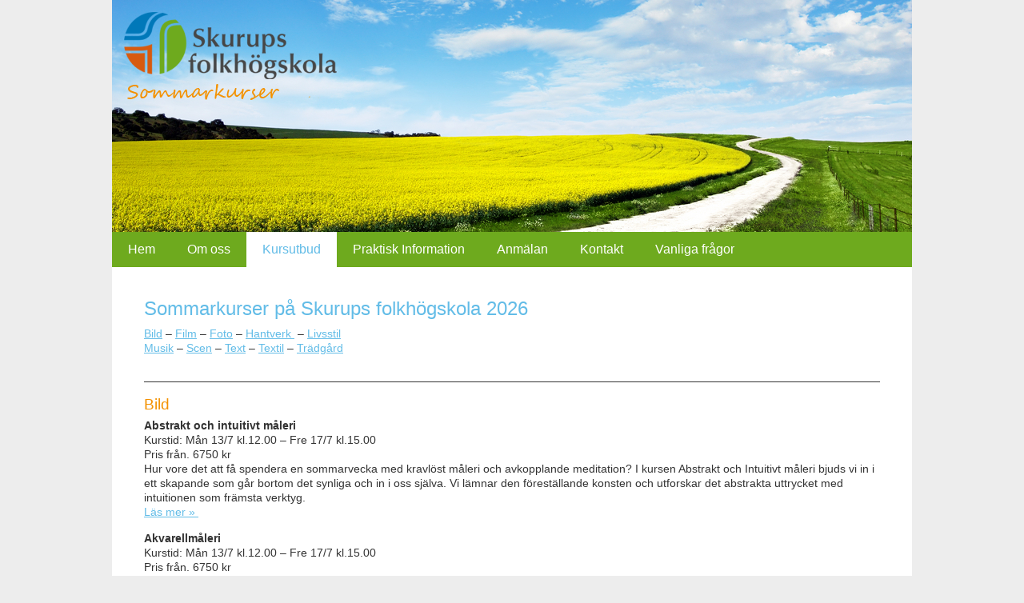

--- FILE ---
content_type: text/html; charset=utf-8
request_url: https://sommar.skurupsfolkhogskola.se/Kursutbud/2023-D%EF%BF%BD%EF%BF%BDr-yoga-m%EF%BF%BD%EF%BF%BDter-filosofi-att-t%EF%BF%BD%EF%BF%BDnka-utifr%EF%BF%BD%EF%BF%BDn-ett-liv-i-r%EF%BF%BD%EF%BF%BDrelse
body_size: 13639
content:
<!DOCTYPE html PUBLIC "-//W3C//DTD XHTML 1.0 Strict//EN"
"http://www.w3.org/TR/xhtml1/DTD/xhtml1-strict.dtd"><head><meta http-equiv="X-UA-Compatible" content="IE=edge,chrome=1"></head>
<html  xml:lang="en-US" lang="en-US" xmlns="http://www.w3.org/1999/xhtml">
<head id="Head"><meta content="text/html; charset=UTF-8" http-equiv="Content-Type" />
<meta name="REVISIT-AFTER" content="1 DAYS" />
<meta name="RATING" content="GENERAL" />
<meta name="RESOURCE-TYPE" content="DOCUMENT" />
<meta content="text/javascript" http-equiv="Content-Script-Type" />
<meta content="text/css" http-equiv="Content-Style-Type" />
<title>
	Sommar -Skurups Folkhögskola > Kursutbud
</title><meta id="MetaRobots" name="ROBOTS" content="INDEX, FOLLOW" /><link href="/Portals/_default/default.css?cdv=80" media="all" type="text/css" rel="stylesheet"/><link href="/DesktopModules/HTML/module.css?cdv=80" media="all" type="text/css" rel="stylesheet"/><link href="/Portals/_default/Containers/Gravity/container.css?cdv=80" media="all" type="text/css" rel="stylesheet"/><link href="/Portals/16/portal.css?cdv=80" media="all" type="text/css" rel="stylesheet"/><script src="/Resources/libraries/jQuery/01_09_01/jquery.js?cdv=80" type="text/javascript"></script><script src="/Resources/libraries/jQuery-Migrate/01_02_01/jquery-migrate.js?cdv=80" type="text/javascript"></script><script src="/Resources/libraries/jQuery-UI/01_11_03/jquery-ui.js?cdv=80" type="text/javascript"></script>     
        
			    <script type="text/javascript">
			      var _gaq = _gaq || [];
			      _gaq.push(['_setAccount', 'UA-29782155-2']);
			      _gaq.push(['_trackPageview']);
			 
			      (function() {
				    var ga = document.createElement('script'); ga.type = 'text/javascript'; ga.async = true;
				    ga.src = ('https:' == document.location.protocol ? 'https://ssl' : 'http://www') + '.google-analytics.com/ga.js';
				    var s = document.getElementsByTagName('script')[0]; s.parentNode.insertBefore(ga, s);
			      })();
			    </script>
        
		  <link rel='SHORTCUT ICON' href='/Portals/16/images/favicon.ico?ver=2014-03-28-091127-873' type='image/x-icon' /></head>
<body id="Body">
    
    <form method="post" action="/Kursutbud/2023-D&#239;&#191;&#189;&#239;&#191;&#189;r-yoga-m&#239;&#191;&#189;&#239;&#191;&#189;ter-filosofi-att-t&#239;&#191;&#189;&#239;&#191;&#189;nka-utifr&#239;&#191;&#189;&#239;&#191;&#189;n-ett-liv-i-r&#239;&#191;&#189;&#239;&#191;&#189;relse" id="Form" enctype="multipart/form-data">
<div class="aspNetHidden">
<input type="hidden" name="StylesheetManager_TSSM" id="StylesheetManager_TSSM" value="" />
<input type="hidden" name="ScriptManager_TSM" id="ScriptManager_TSM" value="" />
<input type="hidden" name="__EVENTTARGET" id="__EVENTTARGET" value="" />
<input type="hidden" name="__EVENTARGUMENT" id="__EVENTARGUMENT" value="" />
<input type="hidden" name="__VIEWSTATE" id="__VIEWSTATE" value="lenr9HKO2/YJqzF7sOInruWBRc/RqHsBLwaZbh7C/fUsSTqmOMkCvJYlFo6m8M+RqLbGziSKwv+Q+QDqJ3K821SgHiXeNrZ1U73mVxdvAvPnRTu5Z5Eg+mGUa/5nhAGD/tq5CtpB/uzo2yxm1LWae/tAYtnAwkVFK1y0cfEcIP8+mb0t1K+h6wocN4F9YUm9t2SMrxLzVmyP/66kqMuo/YWTkfFspRFiskqYvhiIW+j/lRa9fp98chEtpTx+jRvHapfAUso5OeITiEvtmmauifSPP/B5EakDCmelIkqlV6Xh+vVH" />
</div>

<script type="text/javascript">
//<![CDATA[
var theForm = document.forms['Form'];
if (!theForm) {
    theForm = document.Form;
}
function __doPostBack(eventTarget, eventArgument) {
    if (!theForm.onsubmit || (theForm.onsubmit() != false)) {
        theForm.__EVENTTARGET.value = eventTarget;
        theForm.__EVENTARGUMENT.value = eventArgument;
        theForm.submit();
    }
}
//]]>
</script>


<script src="/WebResource.axd?d=t_9ya3QvU_g-9i8QTdlHj4z2dPFNWmttQTfpsshYRyTcPzsaveyTE8ZSQD5FESBi2MxcFpRFtq8sZMTn0&amp;t=638901608248157332" type="text/javascript"></script>


<script src="/Telerik.Web.UI.WebResource.axd?_TSM_HiddenField_=ScriptManager_TSM&amp;compress=1&amp;_TSM_CombinedScripts_=%3b%3bSystem.Web.Extensions%2c+Version%3d4.0.0.0%2c+Culture%3dneutral%2c+PublicKeyToken%3d31bf3856ad364e35%3aen-US%3aa8328cc8-0a99-4e41-8fe3-b58afac64e45%3aea597d4b%3ab25378d2" type="text/javascript"></script>
<div class="aspNetHidden">

	<input type="hidden" name="__VIEWSTATEGENERATOR" id="__VIEWSTATEGENERATOR" value="CA0B0334" />
	<input type="hidden" name="__VIEWSTATEENCRYPTED" id="__VIEWSTATEENCRYPTED" value="" />
	<input type="hidden" name="__EVENTVALIDATION" id="__EVENTVALIDATION" value="RkWBrEej2OImNb/5+BgF3+ROhe9Y9O+LcK0jsHozW8kJ0s83a7la/tdGTvZoRbHMrpy8FQi0tbS3XVui4bfUi3glnOdy6PSfuvnNkbe7IY+lT+IOSNeZ3tOj34a/XmUWc+5N6jX/TCpG3i5S" />
</div><script src="/js/dnn.modalpopup.js?cdv=80" type="text/javascript"></script><script src="/js/dnncore.js?cdv=80" type="text/javascript"></script><script type="text/javascript">
//<![CDATA[
Sys.WebForms.PageRequestManager._initialize('ScriptManager', 'Form', [], [], [], 90, '');
//]]>
</script>

        
        
        

<link rel='stylesheet' href='/Portals/16/Skins/Sommarkurser/mainmenu.css' type='text/css' media='screen' />
<script type="text/javascript" src="/Portals/16/Skins/Sommarkurser/sommarkurser.js"></script>

<div id="header">
	<div class="row top">
		<div class="column logo">
			<img class="bg-header" src="/Portals/16/Skins/Sommarkurser/images/fhs-header-image.png" alt="Skurups folkhögskola sommarkurser 2014"/>
			<a href="http://www.skurupsfolkhogskola.se/" class="sommarkurser-fhs"><img src="/Portals/16/Skins/Sommarkurser/images/fhs-sommarkurser-logo-utan-artal.png" alt="Skurups folkhögskola sommarkurser 2014"/></a>		
		</div>
		<div class="clear"></div>
	</div>
	<div class="clear"></div>
</div>
<div id="mainmenu">
	<div class="row bottom">
		<div class="column">			
			<div class="nav clearfix">
				<ul id="dnn_NAV1_ctlNAV1" class="fhs_menu clearfix">

	<li class="">
	
		<a href="https://sommar.skurupsfolkhogskola.se/" target="">Hem</a>
	
	</li>

	<li class="">
	
		<a href="https://sommar.skurupsfolkhogskola.se/Om-oss" target="">Om oss</a>
	
	</li>

	<li class=" sel">
	
		<a href="https://sommar.skurupsfolkhogskola.se/Kursutbud" target="">Kursutbud</a>
	
	</li>

	<li class="">
	
		<a href="https://sommar.skurupsfolkhogskola.se/Praktisk-information" target="">Praktisk Information</a>
	
	</li>

	<li class="">
	
		<a href="https://sommar.skurupsfolkhogskola.se/Anm&#228;lan" target="_blank">Anm&#228;lan</a>
	
	</li>

	<li class="">
	
		<a href="https://sommar.skurupsfolkhogskola.se/Kontakt" target="">Kontakt</a>
	
	</li>

	<li class="">
	
		<a href="https://sommar.skurupsfolkhogskola.se/Vanliga-fr&#229;gor" target="">Vanliga fr&#229;gor</a>
	
	</li>

</ul>


<script type="text/javascript">
(function($){
	$().ready(function(){
		$("#dnn_NAV1_ctlNAV1 > li > ul li").mouseover(function(e){
			var subMenu = $(">ul", $(this));
			if(subMenu.length > 0){
				var offset = subMenu.offset();
				var rightEage = offset.left + subMenu.outerWidth();
				if(rightEage > $(window).width()){
					subMenu.css("left", (parseInt(subMenu.css("left")) - (subMenu.outerWidth() + $(this).width())) + "px");
				}
			}

			e.stopPropagation();
		});
	});
})(jQuery);
</script>      
				 <a href="#" id="pull">Meny</a>   
			</div>
		</div>
		<div class="clear"></div>
	</div>	
	<div class="clear"></div>
</div>
<div id="subpage">
	<div class="row top">
		<div class="column">
			<div id="dnn_ContentPane"><div class="DnnModule DnnModule-DNN_HTML DnnModule-3611"><a name="3611"></a>
<div class="DNNContainer_noTitle">
	<div id="dnn_ctr3611_ContentPane"><!-- Start_Module_3611 --><div id="dnn_ctr3611_ModuleContent" class="DNNModuleContent ModDNNHTMLC">
	<div id="dnn_ctr3611_HtmlModule_lblContent" class="Normal">
	<!--
<h1><span style="letter-spacing: -0.03em; line-height: 24px; font-family: Arial, Verdana, sans-serif; font-size: 24px;">V&auml;lkommen att h&auml;mta ny inspiration hos oss i sommar!</span></h1>
<div  _rdEditor_temp="1">&Auml;ven kommande sommar h&aring;ller vi en m&auml;ngd j&auml;tteroliga och inspirerande kurser hos oss p&aring; Skurups folkh&ouml;gskola.<br />
Genom att klicka p&aring; n&aring;got av &auml;mnesomr&aring;dena nedan kommer du till de kurser som vi planerar att h&aring;lla.</div>

<div  _rdEditor_temp="1"><strong>Notera</strong><br />
<span style="font-size: 14px; line-height: 18px; font-family: Arial, Verdana, sans-serif;"><!--Sista anm&auml;lningsdag &auml;r den 15:e maj.F&ouml;rst till kvarn g&auml;ller.
-->
<h1>Sommarkurser på Skurups folkhögskola 2026</h1>

<p><a href="#Bild" title="Bild">Bild</a>&nbsp;&ndash; <a href="#Film">Film</a>&nbsp;&ndash; <a href="#Foto" style="font-family: Arial, Verdana, sans-serif; font-size: 14px;">Foto</a>&nbsp;&ndash;&nbsp;<a href="#Hantverk" style="font-family: Arial, Verdana, sans-serif; font-size: 14px;" title="Hemslöjd">Hantverk </a><span style="font-size: 14px; font-family: Arial, Verdana, sans-serif;">&nbsp;&ndash; </span><a href="#Livsstil" style="font-family: Arial, Verdana, sans-serif; font-size: 14px;" title="Livsstil">Livsstil</a><br />
<a href="#Musik" title="Musik">Musik</a><span style="font-style: inherit; font-variant-caps: inherit; font-family: Arial, Verdana, sans-serif;"> &ndash; </span><a href="#Scen" title="Scen">Scen</a><span style="font-style: inherit; font-variant-caps: inherit; font-family: Arial, Verdana, sans-serif;"> &ndash; </span><a href="#Text" title="Text">Text</a><span style="font-style: inherit; font-variant-caps: inherit; font-family: Arial, Verdana, sans-serif;"> &ndash; </span><a href="#Textil" style="font-family: Arial, Verdana, sans-serif; font-size: 14px;" title="Textil">Textil</a><span style="font-style: inherit; font-variant-caps: inherit; font-family: Arial, Verdana, sans-serif;"> &ndash; </span><a href="#Garden" style="font-family: Arial, Verdana, sans-serif; font-size: 14px;" title="Garden">Trädgård</a><span style="font-style: inherit; font-variant-caps: inherit; font-family: Arial, Verdana, sans-serif;">&nbsp;</span></p>

<div>&nbsp;</div>

<div>
<hr /><a name="Bild"> </a>

<h2>Bild</h2>

<p><strong>Abstrakt och intuitivt måleri&nbsp;</strong><br />
Kurstid: Mån 13/7 kl.12.00 &ndash; Fre 17/7 kl.15.00<br />
Pris från. 6750 kr<br />
Hur vore det att få spendera en sommarvecka med kravlöst måleri och avkopplande meditation? I kursen Abstrakt och Intuitivt måleri bjuds vi in i ett skapande som går bortom det synliga och in i oss själva. Vi lämnar den föreställande konsten och utforskar det abstrakta uttrycket med intuitionen som främsta verktyg.<br />
<a href="/Kursutbud/2026/2026-Abstrakt-och-intuitivt-måleri">Läs mer &raquo;&nbsp;</a></p>

<p><strong>Akvarellmåleri&nbsp;</strong>&nbsp;<br />
Kurstid: Mån 13/7 kl.12.00 &ndash; Fre 17/7 kl.15.00<br />
Pris från. 6750 kr<br />
Är du pigg på att prova akvarellteknikens olika uttrycksmedel. Testa att stänka och rispa och schumra. Mycket vatten, stora penslar och sen är vi igång!<br />
<a href="/Kursutbud/2026/2026-Akvarellmåleri">Läs mer &raquo;</a><a href="/Kursutbud/2025-Akvarellmåleri " title="Läs mer">&nbsp;</a>&nbsp;</p>

<p><span><strong>Blomsterprakt i akvarell</strong><br />
Kurstid: Mån 6/7 kl.12.00 &ndash; Fre 10/7 kl.15.00<br />
Pris från. 6750 kr<br />
Akvarellmåleri med energi och glädje. Vi utforskar den underbara världen av akvarellmåleri och målar blommor i härliga färger och använder oss av olika tekniker.</span><br />
<a href="/Kursutbud/2026/2026-Blomsterprakt-i-akvarell">Läs mer &raquo;</a></p>

<p><span><strong>Komponera i färg och form med akvarell - Fullsatt!</strong><br />
Kurstid: Mån 20/7 kl.12.00 &ndash; Fre 24/7 kl.15.00<br />
Pris från. 6750 kr<br />
Med utgångspunkt i akvarelltekniken och med hjälp av lekfulla övningar i bildanalys utvecklar vi vårt seende. Vi kommer att undersöka hur balans mellan kontraster skapar spänning och harmoni.<br />
<a href="/Kursutbud/2026/2026-Komponera-i-färg-och-form-i-akvarellteknik">Läs mer &raquo;&nbsp;</a></span></p>

<p><span><strong>Måla abstrakt i akvarell - Fullsatt!</strong><br />
Kurstid: Mån 6/7 kl.12.00 &ndash; Fre 10/7 kl.15.00<br />
Pris från. 6750 kr<br />
Vi forskar i möjligheterna att släppa allt motivmåleri och måla nonfigurativt. Även det abstrakta måleriet har rumslighet, ljusdrama, formspråk och balanserade kompositioner.<br />
<a href="/Kursutbud/2026/2026-Måla-abstrakt-i-akvarellteknik">Läs mer &raquo;&nbsp;</a></span></p>

<p><span><strong>Medeltida ikonmåleritekniker</strong><br />
Kurstid: Mån 3/8&nbsp;kl.12.00 &ndash; Fre 7/8 kl.15.00<br />
Pris från. 6750 kr<br />
Vill du lära dig hur medeltida målarmästare utförde ikoner? I kursen medeltida ikonmåleritekniker lär du dig praktiskt och teoretiskt hur ett medeltida måleri på pannå byggs upp och du får med dig din ikonmålning hem.<br />
<a href="/Kursutbud/2026/2026-Medeltida-ikonmåleritekniker">Läs mer &raquo;&nbsp;</a></span></p>

<div>
<p><strong>Serieteckning</strong><br />
Kurstid: Mån 20/7 kl.12.00 &ndash; Fre 24/7 kl.15.00<br />
Pris från. 6750 kr<br />
I den här kursen kommer vi att lära oss grunderna och lite av finliret i den brokiga och livliga konstformen som är serieteckning.<br />
<a href="/Kursutbud/2026/2026-Serieteckning"><span style="letter-spacing: -0.03em;">Läs mer &raquo;</span>&nbsp;</a><strong><span>&nbsp;</span></strong></p>

<p><span><strong style="font-weight: bold;">Serieteckning, fortsättningskursen&nbsp;</strong><br />
Kurstid: Mån 27/7 kl.12.00 &ndash; Fre 31/7 kl.15.00<br />
Pris från. 6750 kr&nbsp;<br />
För dig som redan har kommit en bit i ditt serietecknande, du har kanske har gått den första kursen för Kolbeinn Karlsson och nu vill fördjupa dina kunskaper ytterligare. Då är det här kursen för dig.&nbsp;<br />
<a href="/Kursutbud/2026/2026-Serieteckning-fortsättningskurs"><span style="letter-spacing: -0.03em;"><strong>Läs mer &raquo;</strong></span><span style="font-weight: bold;">&nbsp;</span><strong style="font-weight: bold;">&nbsp;</strong></a></span></p>

<p><span><strong>Skånska landskap i kol och akryl för nybörjare </strong><br />
Kurstid: Mån 3/8 kl.12.00 &ndash; Fre 7/8 kl.15.00<br />
Pris från. 6750 kr<br />
Är du nyfiken på att utforska akrylfärgens spännande värld? Då har du kommit rätt! På den här kursen får du lära dig grunderna i akrylmåleri och hur det skånska landskapet kan återges på olika sätt.<br />
<a href="/Kursutbud/2026/2026-Skånska-landskap-i-kol-och-akryl-nybörjare">Läs mer &raquo;&nbsp;</a>&nbsp;</span></p>
<strong style="font-weight: bold; color: #000000;"><span>Staden i akvarellteknik - Fullsatt!</span></strong><br />
Kurstid: Mån 27/7 kl.12.00 &ndash; Fre 31/7 kl.15.00&nbsp;<br />
Pris från. 6750 kr
<p style="text-align: left;">Stadsmiljön erbjuder många möjligheter att använda akvarelltekniken på nya sätt. &nbsp;Vi lär oss om stadsrummet, perspektiv, ljusets betydelse samtidigt som vi befolkar staden figurer, bilar och annat.<br />
<a href="/Kursutbud/2026/2026-Staden-i-akvarellteknik">Läs mer &raquo;&nbsp;</a></p>
</div>

<div>
<p><strong>Urban Sketching</strong><br />
Kurstid: Mån 3/8 kl.12.00 &ndash; Fre 7/8 kl.15.00<br />
Pris från. 6750 kr<br />
<span style="font-size: 14px; font-family: Arial, Verdana, sans-serif;">Urban sketching är del av en global rörelse som uppmuntar oss att teckna det vi ser i vår närmiljö. Det handlar absolut inte om att sitta hemma och måla efter foton utan om att ge sig ut och måla på plats. Som urban sketcher förskönar du inte det du ser utan du är sann mot ditt motiv &ndash; en sorts dokumentation av din samtid.</span><br />
<a href="/Kursutbud/2026/2026-Urban-sketching">Läs mer &raquo;&nbsp; <span style="color: #ff0000;"><strong><em><strong><span><strong><span>&nbsp;</span></strong></span></strong></em></strong></span></a></p>
</div>
</div>

<div>
<h2><a name="Film"></a>Film</h2>

<p><strong>Digitala berättelser &ndash; för att beröra och engagera</strong><br />
Kurstid: Mån 6/7 kl.12.00 &ndash; Fre 10/7 kl.15.00<br />
Pris från. 6750 kr<br />
Digitala berättelser är en kraftfull berättarform för att beröra och engagera. Med enkla multimediala verktyg får du lära dig att skapa en digital berättelse om något som är betydelsefullt för dig.<br />
<a href="/Kursutbud/2026/2026-Digitala-berättelser">Läs mer &raquo;<span style="caret-color: #c00000; color: #c00000;">&nbsp;</span></a></p>

<h2><a name="Foto"></a>Foto</h2>

<p><strong>Photoshop för nybörjare</strong><br />
<span>Kurstid: Mån 27/7 kl.12.00 &ndash; Fre 31/7 kl.15.00&nbsp;</span><br />
<span>Pris från. 6750 kr </span><br />
Photoshop är kanske det mest använda verktyget inom digital bildbehandling och kan förstärka bilder och lyfta dem till nästa nivå. Lär dig grunderna och låt kreativiteten flöda!<br />
<a href="/Kursutbud/2026/2026-Photoshop">Läs mer &raquo;<span>&nbsp;</span></a></p>

<p><span><strong style="font-weight: bold;">Porträttfotografi -&nbsp;Kiia Valavaara</strong><br />
Kurstid: Mån 20/7 kl.12.00 &ndash; Fre 24/7 kl.15.00<br />
Pris från. 6750 kr<br />
Ögonen är själens spegel sägs det. Vad är det som gör ett bra porträtt så magiskt? Ögonblicket, ljuset, sammanhanget eller objektet? Tillsammans arbetar vi oss fram till de mest intressanta porträtten.&nbsp;<br />
<a href="/Kursutbud/2026/2026-Porträttfotografi"><strong>Läs mer &raquo;</strong></a></span></p>

<div>&nbsp;</div>
<a name="Hemslöjd"></a>

<h2><a name="Hantverk"></a>Hantverk</h2>

<p><span style="font-weight: bold; color: #000000;">Bokbinderi med Eva Hejdström</span><br />
<span style="color: #000000;">Kurstid: Mån 13/7 kl.12.00 &ndash; Fre 17/7 kl.15.00<br />
Pris från. 6750 kr</span><br />
På den här kursen får du lära dig olika enklare tekniker att binda böcker, från enkel häftning till böcker med limmade pärmar. Vi kommer att gå igenom material, verktyg, papper och fiberriktning samt hur man limmar pärmar och anpappning (limmar in inlagan).<br />
<a href="/Kursutbud/2026/2026-Bokbinderi">Läs mer &raquo;&nbsp;</a></p>

<p><strong>Lådtillverkning med Eva Hejdström</strong><br />
Kurstid: Mån 20/7 kl.12.00 &ndash; Fre 24/7 kl.15.00<br />
Pris från. 6750 kr<br />
<span>På den här kursen får du lära dig hur man tillverkar lådor och askar i kvalitetspapper.</span><br />
<a href="/Kursutbud/2026/2026-Lådtillverkning">Läs mer &raquo;<span>&nbsp;</span></a></p>
<span style="color: #ff0000;"><strong><em><a name="Livsstil"></a> </em></strong></span>

<h2>Livsstil</h2>
</div>

<div>
<p><strong>En resa genom ditt chakra-system</strong><br />
Kurstid: Mån 27/7 kl.12.00 &ndash; Fre 31/7 kl.15.00<br />
Pris från. 6750 kr<br />
Välkommen till en härlig och innehållsrik vecka där du ges möjlighet att komma i kontakt med livsenergin i din kropp! Chakra betyder livsenergihjul på sanskrit. Yogafilosofin har ett holistiskt perspektiv på hälsa och menar att vi förutom vår fysiska kropp även har en energikropp som påverkar vårt mående och välbefinnande.</p>

<p><a href="/Kursutbud/2026/2026-En-resa-genom-ditt-chakrasystem"><span style="color: #00b0f0;">Läs mer &raquo;</span>&nbsp;&nbsp;</a></p>

<p><strong style="font-weight: bold;">Ett mer hållbart samhälle</strong><br />
Kurstid: Mån 27/7 kl.12.00 &ndash; Fre 31/7 kl.15.00<br />
Pris från. 6750 kr<br />
Är du engagerad i klimat- och hållbarhetsfrågor? Vill du förstå mer och samtidigt hitta din egen väg att bidra &ndash; utan att känna dig överväldigad? Då är detta kursen för dig: en inspirerande sommarkurs som ger dig kunskap, reflektion och verktyg för att leva mer hållbart.</p>

<p style="font-weight: bold;"><a href="/Kursutbud/2026/2026-Ett-mer-hållbart-samhälle-Hur-bidrar-jag"><span style="color: #00b0f0;">Läs mer &raquo;</span>&nbsp;&nbsp;</a></p>

<p><strong style="font-family: Arial, Verdana, sans-serif; font-size: 14px;">Fermentering &ndash; laga mat med jäst, mögel och bakterier - Fullsatt!</strong><br />
Kurstid: Mån 29/6 kl.12.00 &ndash; Fre 3/7kl.15.00<br />
Pris från. 6750 kr<br />
Fermentering är ett urgammalt sätt att konservera mat och skapa unika smaker och texturer med hjälp av goda mikroorganismer. Bröd, vin, mögelost och surkål är exempel på mat som framställs med hjälp av jäst, mögelsvampar och bakterier.<br />
<a href="/Kursutbud/2026/2026-Fermentering-laga-mat-med-jäst-mögel-och-bakterier">Läs mer &raquo;&nbsp; &nbsp;</a></p>

<p><strong style="font-weight: bold;">Livslevande filosofi &amp; yoga: att tänka utifrån ett liv i rörelse</strong><br />
Kurstid: Mån 29/6 kl.12.00 &ndash; Fre 3/7kl.15.00<br />
Pris från. 6750 kr&nbsp;<br />
Vad innebär det egentligen att tänka kring livet? Den här kursen utforskar liv och tanke utifrån mötet mellan två perspektiv: filosofi och yoga. Kursen vänder sig till dig som vill fundera kring de stora livsfrågorna på djupet<br />
<a href="/Kursutbud/2026/2026-Livslevande-filosofi-och-yoga"><span style="color: #00b0f0;"><strong>Läs mer &raquo;</strong></span></a><strong><a href="/Kursutbud/2026/2026-Livslevande-filosofi-och-yoga">&nbsp;</a>&nbsp;</strong></p>

<p><strong>De fem elementens praktik-Lu jong &nbsp;healingyoga, Kum Nye Massage, Avslappning och Mindfulness Meditation</strong><br />
Kurstid: Mån 29/6 kl.12.00 &ndash; Fre 3/7kl.15.00<br />
Pris från. 6750 kr<br />
Välkommen till en helande vecka med mjuk träning för både kropp och sinne. Yogametoden går att praktisera för alla oavsett ålder, kroppstyp eller hälsa. Lu betyder kropp och Jong betyder träning/transformation och är en tusenårig buddhistisk yogateknik med rötter i tibetansk medicin.<br />
<a href="/Kursutbud/2026/2026-De-fem-elementens-praktik-Lu-jong-Healingyoga-Kum-Nye-Massage-Avslappning-och-Mindfulness-Meditation">Läs mer &raquo;&nbsp;&nbsp;</a></p>

<p><span style="font-size: 14px; line-height: 18px; font-family: Arial, Verdana, sans-serif;"><strong>Naturens gröna apotek</strong><br />
Kurstid: Mån 13/7 kl.12.00 &ndash; Fre 17/7 kl.15.00<br />
Pris från. 6750 kr<br />
Lär dig om växterna, deras verksamma ämnen och hur du använder dem för både egenvård och som en del av måltiden. Teori och praktik varvas. Efter kursens slut har du ett eget grönt apotek med dig hem!<br />
<a href="/Kursutbud/2026/2026-Naturens-gröna-apotek">Läs mer &raquo;&nbsp;</a>&nbsp;</span></p>

<p><span style="font-size: 14px; line-height: 18px; font-family: Arial, Verdana, sans-serif;"><strong>Naturens gröna apotek, Fortsättningskurs</strong><br />
Kurstid: Mån 20/7 kl.12.00 &ndash; Fre 24/7 kl.15.00<br />
Pris från. 6750 kr<br />
För dig som gått en kurs i Naturens gröna apotek och nu vill fördjupa dig ännu mer i ämnet.&nbsp;<br />
<a href="/Kursutbud/2026/2026-Naturens-gröna-apotek-fortsättningskurs">Läs mer &raquo;&nbsp;&nbsp;</a></span></p>

<p><span style="font-size: 14px; line-height: 18px; font-family: Arial, Verdana, sans-serif;"><strong>Tog Chöd - Tibetansk svärdsdans yoga</strong><br />
Kurstid: Mån 29/6 kl.12.00 &ndash; Fre 3/7kl.15.00<br />
Pris från. 6750 kr<br />
Tog Chöd är en kraftfull, dynamisk och fysisk meditationsteknik med rötter i tibetansk buddhistisk tradition. De vackra svärdsdansrörelserna i kombination med andningstekniker hjälper oss att hitta fokus, inre styrka och medveten närvaro.<br />
<a href="/Kursutbud/2026/2026-Tog-chöd-Tibetansk-svärdsdansyoga">Läs mer &raquo; &nbsp;</a></span></p>

<p><span style="font-size: 14px; line-height: 18px; font-family: Arial, Verdana, sans-serif;"><strong>Yoga för hela livet</strong><br />
Kurstid: Mån 3/8 kl.12.00 &ndash; Fre 7/8 kl.15.00<br />
Pris från. 6750 kr<br />
Varmt välkommen till en sommarkurs där vi går på djupet i yogatraditionens möjligheter att berika våra liv.<br />
<a href="/Kursutbud/2026/2026-Yoga-för-hela-livet">Läs mer &raquo;<span style="color: #ff0000;"><strong><em>&nbsp;&nbsp;</em></strong></span></a></span></p>

<div><a name="Musik"> </a>

<h2>Musik</h2>

<p><strong style="font-weight: bold;">Deep Writing - Låtskrivarkurs</strong><br />
Kurstid: Mån 3/8 kl.12.00 &ndash; Fre 7/8 kl.15.00<br />
Pris från. 6750 kr<br />
Släpp loss ditt kreativa flöde och hitta nya vägar i ditt låtskrivande!<br />
<a href="/Kursutbud/2026/2026-Deep-Writing-Låtskrivarkurs"><strong>Läs mer &raquo;</strong><span style="font-weight: bold;">&nbsp;</span></a></p>

<p><strong>Körsång</strong><br />
Kurstid: Mån 29/6 kl.12.00 &ndash; Fre 3/7kl.15.00<br />
Pris från. 6750 kr<br />
Från urkraft till körkraft &ndash; utveckla din röst tillsammans med andra, oavsett förkunskaper.</p>

<h3><a href="/Kursutbud/2026/2026-Klassisk-körsång"><span style="text-decoration: underline;">Läs mer &raquo; </span></a></h3>
<strong>Jazzsång och Improvisation</strong><br />
Kurstid: Mån 6/7 kl.12.00 &ndash; Fre 10/7 kl.15.00<br />
Pris från. 6750 kr<br />
Kreativa, roliga och intensiva dagar i jazzsångens värld tillsammans med Vivian Buczek!
<h3><a href="/Kursutbud/2026/2026-Sång">Läs mer &raquo;</a></h3>
</div>

<p><!--<div  _rdEditor_temp="1"><strong>Sv&auml;ng &amp; groove - spela &amp; sjung folkmusik<br />
</strong>Kurstid: M&aring;n 29/7 kl.12.00 &ndash; Fre 2/8 kl.15.00<br />
Pris fr. 4685 kr<br />
<span>L&auml;r dig l&aring;tar och s&aring;nger fr&aring;n v&aring;ra nordiska l&auml;nder! Du kommer att jobba mycket med samspelet i musiken och l&auml;ra dig om st&auml;mspel, improvisation, groove och lite arrangemang.</span><br />
<a title="2019 Sväng &amp; groove - spela och sjung folkmusik" href="/2019Svanggroovespelaochsjungfolkmusik">L&auml;s mer &raquo;</a></div> --></p>

<p><span style="color: #ff0000;"><strong><em><a name="Scen"></a></em></strong></span></p>

<h2>Scen</h2>

<p><strong>Improvisationsteater&nbsp;</strong><br />
Kurstid: Mån 27/7 kl.12.00 &ndash; Fre 31/7 kl.15.00<br />
Pris från. 6750 kr<br />
Under 5 dagar får du en gedigen och väldigt rolig och omfattande introduktion i improvisationsteaterns grunder &ndash; en spännande värld med fantasi, nya tankar och teater!<br />
<a href="/Kursutbud/2026/2026-Improvisationsteater">Läs mer &raquo;&nbsp;</a></p>

<p><strong>Spoken Word&nbsp;</strong><br />
Kurstid: Mån 13/7 kl.12.00 &ndash; Fre 17/7 kl.15.00<br />
Pris från. 6750 kr<br />
Under sommarkursen i Spoken Word drar vi igång inspirationen och de konkreta verktygen för såväl nybörjarskrivare med scenskräck som proffspoeter. Ett kul och kreativt sammanhang att få utmana sig själv i oavsett tidigare erfarenhet. Nya och återvändande deltagare är välkomna, det kommer finnas nytt att lära sig för alla!<br />
<a href="/Kursutbud/2026/2026-Spoken-Word">Läs mer &raquo;</a>&nbsp;<span><strong><span style="color: #ff0000;"><em>&nbsp;</em></span></strong></span></p>

<p><strong>Standup nybörjarkurs med Lena Frisk</strong><br />
Kurstid: Mån 20/7 kl.12.00 &ndash; Fre 24/7 kl.15.00<br />
Pris från. 6750 kr<br />
Ståuppkurs både för dig som redan uppträtt en del och för dig som aldrig testat, men har ambitionen och viljan att göra det!<br />
<a href="/Kursutbud/2026/2026-Standup-med-Lena-Frisk-nybörjare">Läs mer &raquo;&nbsp;</a></p>

<p><strong>Standup fortsättningskurs med Lena Frisk</strong><br />
Kurstid: Mån 3/8 kl.12.00 &ndash; Fre 7/8 kl.15.00<br />
Pris från. 6750 kr<br />
Ståuppkurs för dig som redan uppträtt en del och vill ta din förmåga till nästa nivå.&nbsp;<br />
<a href="/Kursutbud/2026/2026-Standup-fortsättningskurs">Läs mer &raquo;&nbsp;</a></p>

<h2><a id="Text" name="Text"></a>Text</h2>

<p><strong>Att sätta ord på dina tankar - kurs i essäskrivande</strong><br />
Kurstid: Mån 20/7 kl.12.00 &ndash; Fre 24/7 kl.15.00<br />
Pris från. 6750 kr<br />
Den här kursen vänder sig till dig som har något på hjärtat och önskar få tid och hjälp att formulera det. Kursen tillhandahåller beprövade tekniker och sätt att resonera kring essäskrivande.<br />
<a href="/Kursutbud/2026/2026-Att-sätta-ord-på-sina-tankar-kurs-i-essäskrivande">Läs mer &raquo;&nbsp;<span style="color: #ff0000;"><strong><em>&nbsp;</em></strong></span></a></p>

<p><span style="font-size: 14px; font-family: Arial, Verdana, sans-serif;"><strong>Ditt liv i text</strong><br />
Kurstid: Mån 13/7 kl.12.00 &ndash; Fre 17/7 kl.15.00<br />
Pris från. 6750 kr<br />
Vilka berättelser bär du med dig? Vad händer med våra minnen och erfarenheter när de formas till text? Det här är en kurs för dig som vill sätta ord på sådant som du har upplevt och känt.<br />
<a href="/Kursutbud/2026/2026-Ditt-liv-i-text">Läs mer &raquo;&nbsp;</a>&nbsp;</span></p>

<p><strong>Fritt fram för skrivlusten</strong><br />
<span style="font-size: 14px; font-family: Arial, Verdana, sans-serif;">Kurstid: Mån 3/8 kl.12.00 &ndash; Fre 7/8 kl.15.00</span><br />
<span style="font-size: 14px; font-family: Arial, Verdana, sans-serif;">Pris från. 6750 kr</span><br />
<span style="font-size: 14px; font-family: Arial, Verdana, sans-serif;">För dig som vill skriva om ditt liv. Eller pröva idén du burit på länge. Vi utgår från det kreativa skrivandet. Tränar på gestaltning, struktur och olika sorters texter. Med lusten som utgångspunkt.</span><br />
<a href="/Kursutbud/2026/2026-Fritt-fram-för-skrivlusten">Läs mer &raquo;&nbsp;<span style="color: #ff0000;">&nbsp;</span></a></p>

<p style="color: #000000; margin-bottom: 0.0001pt;"><strong>Författarskola</strong><br />
Kurstid: Mån 29/6 kl.12.00 &ndash; Fre 3/7kl.15.00<br />
Pris från. 6750 kr<br />
Behöver du hjälp att komma vidare med ditt skrivprojekt? Då är det kanske dags att lämna din skrivarlya och få lite hjälp av andra. En skrivarvecka tillsammans med andra kan få det att lossna.</p>

<p style="margin-bottom: 0.0001pt;"><a href="/Kursutbud/2026/2026-Författarskola">Läs mer &raquo;&nbsp;&nbsp;</a></p>

<p style="margin-bottom: 0.0001pt;">&nbsp;</p>

<p><strong>Skapa din egen bilderbok</strong><br />
Kurstid: Mån 6/7 kl.12.00 &ndash; Fre 10/7kl.15.00<br />
Pris från. 6750 kr<br />
Älskar du bilderböcker? Tycker du om att skriva egna berättelser och gillar du att rita? I så fall är detta kursen för dig. Under en vecka får du fördjupa dig i bilderboken på ett lekfullt sätt. Du får inspiration att hitta på egna historier, du får verktyg att säkra den dramaturgiska kurvan och du får öva dig på gestaltning och perspektiv.<br />
<a href="/Kursutbud/2026/2026-Skapa-din-egen-bilderbok">Läs mer &raquo;<span style="color: #ff0000;"><strong><em>&nbsp;&nbsp;</em></strong></span></a></p>

<div>
<p><strong>Skrivandets väg</strong><br />
Kurstid: Mån 13/7 kl.12.00 &ndash; Fre 17/7 kl.15.00<br />
Pris från. 6750 kr<br />
Det här är en kurs både för den som ännu inte satt igång att skriva likaväl som för den som vill hitta nya vägar för sitt skrivande. Vi utgår ifrån och inspireras av myter, forskning och människans vilja till eget uttryck. Vi fokuserar på processen snarare än projektet. Vägen snarare än målet.<br />
<a href="/Kursutbud/2026/2026-Skrivandets-väg">Läs mer &raquo;&nbsp;</a>&nbsp;</p>

<p><strong style="font-weight: bold;">Skriv för barn och unga</strong><br />
Kurstid: Mån 3/8 kl.12.00 &ndash; Fre 7/8 kl.15.00&nbsp;<br />
Pris från. 6750 kr<br />
Vill du testa att skriva för en yngre målgrupp? På den här kursen övar vi på att göra just det, genom lekfulla och roliga skrivövningar, samtal, diskussioner och mer teoretiska inslag.<br />
<a href="/Kursutbud/2026/2026-Skriv-för-barn-och-unga"><strong>Läs mer &raquo;</strong><span style="font-weight: bold;">&nbsp;</span></a></p>

<p><strong>Skrivlabbet</strong><br />
Kurstid: Mån 20/7 kl.12.00 &ndash; Fre 24/7 kl.15.00<br />
Pris från. 6750 kr<br />
Har du någon gång tänkt tanken; Jag borde skriva en bok? Den här kursen utforskar du ditt skrivande i dialog med övriga i gruppen.<br />
<a href="/Kursutbud/2026/2026-Skrivlabbet">Läs mer &raquo;&nbsp;</a></p>

<p><strong>Skrivande med Yinyoga och Skogsbad</strong><br />
<span>Kurstid: Mån 6/7 kl.12.00 &ndash; Fre 10/7 kl.15.00&nbsp;</span><br />
<span>Pris från. 6750 kr</span><br />
<span>Det här är en kurs för dig som vill blicka både inåt och utåt. Du får verktyg att stanna upp, lyssna till din egen röst och att sätta ord på den. Som ett led i att hitta och växa i ditt uttryckssätt får du prova olika ingångar till och former av skrivandet. Här får skrivandet vara både lek och allvar. Vi provar kortare och längre skrivövningar, själva och tillsammans.</span><br />
<a href="/Kursutbud/2026/2026-Skrivande-med-Yin-Yoga-och-skogsbad">Läs mer &raquo;<span>&nbsp;</span></a></p>
</div>
</div>

<div><span style="color: #ff0000;"><em><a name="Textil"></a> </em></span>

<h2>Textil</h2>

<p><strong style="font-weight: bold;">Eco Print</strong><br />
Kurstid: Mån 27/7 kl.12.00 &ndash; Fre 31/7kl.15.00<br />
Pris från 6750 kr<br />
Modern växtfärgning, då vi med en enkel teknik på naturensvilkor kan färga och &rdquo;trycka&rdquo; på tyg och paper.<br />
På den här kursen får du lära dig vilka växter/blad som kan fungera.</p>

<p><a href="/Kursutbud/2026/2026-Eco-Print">Läs mer &raquo;<span>&nbsp;</span></a></p>

<p><strong>Nunotovning</strong><br />
Kurstid: Mån 29/6 kl.12.00 &ndash; Fre 3/7kl.15.00<br />
<span>Pris från 6750 kr</span><br />
<span>Nunotovning är en modern tovningsteknik. Det urgamla sättet att skapa tyg av ull, &rdquo;tovning&rdquo; eller filt utvecklades till nunotovning i Australien för 30 år sen. Nuno är japanska och betyder tyg eller väv.</span><br />
<a href="/Kursutbud/2026/2026-Nunotovning">Läs mer &raquo;&nbsp;</a></p>

<p><strong>Punchneedle - måla med garn</strong><br />
Kurstid: Mån 13/7 kl.12.00 &ndash; Fre 17/7 kl.15.00<br />
Pris från. 6750 kr<br />
En kurs för nybörjare i första hand men också för den som testat hantverket och vill träffa likasinnade och utveckla och få inspiration till sitt fortsatta punch needlande. Punch needle är ett textilt hantverk, en sorts broderiteknik där du använder en ihålig nål med handtag.<br />
<a href="/Kursutbud/2026/2026-Puncneedle-måla-med-garn">Läs mer &raquo;&nbsp;</a></p>

<p><strong>Sashiko - japansk sömnadsteknik</strong><br />
<span>Kurstid: Mån 6/7 kl.12.00 &ndash; Fre 10/7kl.15.00</span><br />
<span>Pris från. 6750 kr</span><br />
<span>Laga dina vardagstextilier, kläder och gör fria kompositioner med sashikosömnad. Under veckan bekantar ni er med sashikons historik, mönstertradition, teknik och material.</span><br />
<a href="/Kursutbud/2026/2026-Sashiko-Japansk-sömnadsteknik">Läs mer &raquo;<span style="color: #ff0000;">&nbsp;</span></a></p>

<p><span style="color: #000000;"><strong>Våga börja sy - kreativ sömnad</strong><br />
Kurstid: Mån 27/7 kl.12.00 &ndash; Fre 31/7kl.15.00<br />
Pris från. 6750 kr<br />
Kursen är anpassad för att stegvis bygga upp deltagarnas självförtroende, kreativitet och tekniska färdigheter vid symaskinen.</span><br />
<a href="/Kursutbud/2026/2026-Våga-börja-sy-kreativ-sömnad"><span style="color: #4bacc6;">Läs mer &raquo;&nbsp;</span></a></p>
</div>

<div><a name="Garden"></a>

<h2>Trädgård</h2>

<p><span style="background-color: #ffffff;"><strong>Permakulturdesign</strong><br />
Kurstid: Mån 29/6 kl.12.00 &ndash; Fre 3/7kl.15.00<br />
Pris från. 6750 kr<br />
Permakultur brukar definieras som ett verktyg för hållbara livsmiljöer. Dess principer kan appliceras på allt ifrån den egna platsen till större sammanhang så som stadsplanering. Kursen inleds med en genomgång av permakulturens principer och exempel på hur du kan använda dessa i ditt eget &nbsp;sammanhang. Principerna kan appliceras på allt ifrån byggnader, odling och djurhållning men även energiförsörjning och organisering.<br />
<a href="/Kursutbud/2026/2026-Permakulturdesign">Läs mer &raquo;</a></span></p>

<p><strong>Odla nötter</strong><br />
<span>Kurstid: Mån 6/7 kl.12.00 &ndash; Fre 10/7kl.15.00</span><br />
<span>Pris från. 6750 kr</span><br />
<span>Vill du också odla smakliga och energirika nötter som gynnar ekosystemen, mångfalden och klimatet? Då är det här kursen för dig.</span><br />
<a href="/Kursutbud/2026/2026-Odla-nötter">Läs mer &raquo;</a></p>

<h2>&nbsp;</h2>
</div>

</div>

</div><!-- End_Module_3611 --></div>
	<div class="clear"></div>
</div>
</div></div>
		</div>
		<div class="clear"></div>
	</div>
</div>
	
<script type="text/javascript" language="javascript">
	<!--
	jQuery(document).ready(function() {
		jQuery('head').append('<meta name="viewport" id="viewport" content="width=device-width, initial-scale=1, maximum-scale=1.5, minimum-scale=0.5, user-scalable=no">');
	});
	-->
</script>
        <input name="ScrollTop" type="hidden" id="ScrollTop" />
        <input name="__dnnVariable" type="hidden" id="__dnnVariable" autocomplete="off" />
        
    
<script type="text/javascript" src="/Resources/Shared/scripts/initWidgets.js" ></script></form>
    
    
</body>
</html>

--- FILE ---
content_type: text/css
request_url: https://sommar.skurupsfolkhogskola.se/Portals/16/portal.css?cdv=80
body_size: 1377
content:

* { margin: 0; padding: 0; }
BODY,HTML { height: 100%; }
BODY { 
	width: 100%;
	background: #ededed;
	font-family: Arial, Verdana, sans-serif;
	font-size: 14px;
	line-height: 18px;
	color: #333333;
	text-align: left;
	margin: 0; }
.row { position: relative; width: 100%; max-width: 1000px; clear: both; margin: 0 auto; overflow: visible; text-align: left; }
.row .row { width: auto; margin: 0; display: block; }
.column {
    border: 0px solid rgba(0,0,0,0);
    float: left;
    margin: 0;
    padding: 0;
	overflow: visible;
	min-height: 10px;
	position: relative;
	width: 100%;
}

.clear { clear: both; display: block; overflow: hidden; visibility: hidden; width: 0; height: 0;}

/************ HTML ************/
a, a:link, a:visited, a:active { color: #62bce7; }
a:hover { text-decoration: underline; }
H1, H2, H3, H4 { font-weight: normal; color: #62bce7; line-height: 24px; font-family: Arial, Verdana, sans-serif; }
H1 { font-size: 24px; margin: 10px 0 10px 0; }
H2 { font-size: 19px; margin: 15px 0 5px; color: #f39100; }
H3 { font-size: 16px; margin: 5px 0; }
H4 { font-size: 14px; margin: 5px 0; }

p, .brodtext, .Normal {
	font-family: Arial, Verdana, sans-serif;
	font-size: 14px;
	color: #333333;
	line-height: 18px;
}
p { margin: 0 0 15px; }

HR { width: 100%; height: 1px; margin: 0; border: 0; border-top: 1px solid #333333; }
IMG { border: none; vertical-align: bottom; max-width: 100%; }

/************ LISTS ************/
OL, UL { margin: 0 0 10px 0; }
OL OL, OL UL, UL OL, UL UL { margin: 6px 0 0 0; padding: 0; }
OL LI, UL LI { margin: 0 15px 10px 15px; padding: 0; }
UL LI { list-style-type: disc; }
OL OL LI, UL OL LI { list-style-type: lower-alpha; }
OL UL LI, UL UL LI { list-style-type: circle; }

/************ HEADER ************/
#header .sommarkurser-fhs { position: absolute; left: 15px; top: 15px; }
#mainmenu .bottom .column { background-color: #6eaa1e; }
#pull { display: none; }

/************ CONTENT ************/
#main .top, #subpage .top { background-color: #ffffff; }
	#main .top .column { padding: 20px 4%; width: 92%; }
	#subpage .top .column { width: 92%; padding: 30px 4%; }
	#main .top .column .Normal { text-align: center; }
	#main .top .column .Normal h1 { font-size: 50px; line-height: 1em; margin-bottom: 20px; }
	#main .top .column .Normal p { font-size: 21px; line-height: 1em; }
	
#main .bottom .column { width: 32%; margin: 20px 1% 0 1%; background-color: #ffffff; }
	#main .bottom .puff1 { margin: 20px 1% 0 0; }
	#main .bottom .puff3 { margin: 20px 0 0 1%; }
	#main .bottom .column h2 { margin: 0; padding: 5px 0; text-align: center; background-color: #f39100; color: #ffffff; display: block; }
	#main .bottom .column h2 .TitleH2 { margin-bottom: 0; }
	#main .bottom .column .Normal { padding: 20px 7%;  }
	#main .bottom .puff1 .Normal,#main .bottom .puff2 .Normal, #main .bottom .puff3 .Normal { padding: 0; }

/* Iframe */
.iframe-container {
    position: relative;
    padding-bottom: 56.25%;
    padding-top: 35px;
    height: 0;
    overflow: hidden;
}

.iframe-container iframe {
    position: absolute;
    top:0;
    left: 0;
    width: 100%;
    height: 100%;
}
	
/************ SKÄRM MINDRE ÄN 815px ************/
@media screen and (max-width: 815px) {  
	#mainmenu .bottom .column { width: 100%; }
} 

/************ SKÄRM MINDRE ÄN 650px ************/
@media screen and (max-width: 650px) {  
	#header .top .column { height: 138px; background: #ffffff; width: 96%; margin: 0 2%; }
	#header .sommarkurser-fhs { position: relative; }
	#header .bg-header { display: none; }

	#mainmenu .bottom .column { width: 96%; margin: 0 2%; }
	
	#main .top, #subpage .top { background-color: transparent; }
	#main .top .column, #subpage .top .column { width: 92%; margin: 0 2%; padding: 20px 2%; background: #ffffff; }
	#subpage .top .column { margin-bottom: 20px; }
	#main .top .column .Normal h1 { font-size: 30px; }
	#main .top .column .Normal p { font-size: 16px; }
	
	#main .bottom .column { width: 96%; margin: 20px 2% 0; }
	#main .bottom .puff3 { margin: 20px 2%; }
	#main .bottom .puff1 .Normal { text-align: center; }
}

/************ SKÄRM MINDRE ÄN 615px ************/
@media screen and (max-width: 615px) {  

} 
/************ SKÄRM MINDRE ÄN 440px ************/
@media screen and (max-width: 440px) {  

} 



--- FILE ---
content_type: text/css
request_url: https://sommar.skurupsfolkhogskola.se/Portals/16/Skins/Sommarkurser/mainmenu.css
body_size: 680
content:
/* ------ Huvudmeny ------ */
.nav {  
    height: 44px;    
    position: relative;
	padding: 0;
	}  
	
	.nav ul.fhs_menu { list-style-type: none; text-align: left; margin: 0; height: 44px; }
	.nav ul.fhs_menu li {
		padding: 0;
		display: inline-block;
		float: left;
		list-style-type: none;
		margin: 0;
	}
	
	.nav ul.fhs_menu a {
		display: inline-block;
		color: #ffffff;
		padding: 13px 20px;
		font-size: 16px;
		border:none;
		text-decoration: none;
		margin: 0;
		font-family: Arial, Verdana;
	}
	.nav ul.fhs_menu li.sel { background: #ffffff; } 
	.nav ul.fhs_menu li.sel a { color: #62bce7; }
	.nav a#pull { display: none; font-family: Arial; } 

	
/* SKÄRM MINDRE ÄN 815px */
@media screen and (max-width: 815px) {
	.nav { height: auto; }  
    .nav ul.fhs_menu { width: 100%; display: block; height: auto; position: relative; left: 0px; top: 0px; background: #ffffff;}  
		.nav ul.fhs_menu li { width: 50%; float: left; position: relative; }  
		.nav ul.fhs_menu a { text-align: left; }  
			.nav ul.fhs_menu li.first a { padding-left: 12px;}
}	

/* SKÄRM MINDRE ÄN 650px */
@media screen and (max-width: 650px) {
	
	
}	
		
/* SKÄRM MINDRE ÄN 600px */
@media screen and (max-width: 600px) {  
   
} 

/* SKÄRM MINDRE ÄN 380px */
@media only screen and (max-width: 380px) {   
    .nav ul.fhs_menu { display: none; height: auto;} 
	.nav ul.fhs_menu li { display: block; float: none; width: 100%; background-color: #6eaa1e; }
    .nav a#pull { display: block; width: 94%; position: relative; color: #ffffff; line-height: 40px; padding: 0; text-indent: 9px; font-size: 16px; margin-left: 11px; }  
    .nav a#pull:after {  
        content:"";
		background: url('images/nav-icon.png') no-repeat; 
        width: 30px;  
        height: 30px;  
        display: inline-block;  
        position: absolute;  
        right: 0px;  
        top: 10px; 
    }  
} 


--- FILE ---
content_type: application/javascript
request_url: https://sommar.skurupsfolkhogskola.se/Portals/16/Skins/Sommarkurser/sommarkurser.js
body_size: 545
content:

jQuery(function() {  
    var pull        = $('#pull');  
        menu        = $('.nav ul');  
        menuHeight  = menu.height();  
  
    $(pull).on('click', function(e) {  
        e.preventDefault();  
        menu.slideToggle();  
    });  
});

jQuery(window).resize(function(){  
    var w = $(window).width();  
    if(w > 320 && menu.is(':hidden')) {  
        menu.removeAttr('style');  
    }  
});

//Funktion för att göra kolumner lika höga responsivt
equalheight = function(container) {
	var currentTallest = 0,
		 currentRowStart = 0,
		 rowDivs = new Array(),
		 $el,
		 topPosition = 0;
	 $(container).each(function() {

	   $el = $(this);
	   $($el).height('auto')
	   topPostion = $el.position().top;

	   if (currentRowStart != topPostion) {
		 for (currentDiv = 0 ; currentDiv < rowDivs.length ; currentDiv++) {
		   rowDivs[currentDiv].height(currentTallest);
		 }
		 rowDivs.length = 0; // empty the array
		 currentRowStart = topPostion;
		 currentTallest = $el.height();
		 rowDivs.push($el);
	   } else {
		 rowDivs.push($el);
		 currentTallest = (currentTallest < $el.height()) ? ($el.height()) : (currentTallest);
	  }
	   for (currentDiv = 0 ; currentDiv < rowDivs.length ; currentDiv++) {
		 rowDivs[currentDiv].height(currentTallest - 20);
	   }
	 });
}

$(window).load(function() {
  equalheight('#main .bottom .column');
});


$(window).resize(function(){
  equalheight('#main .bottom .column');
});
